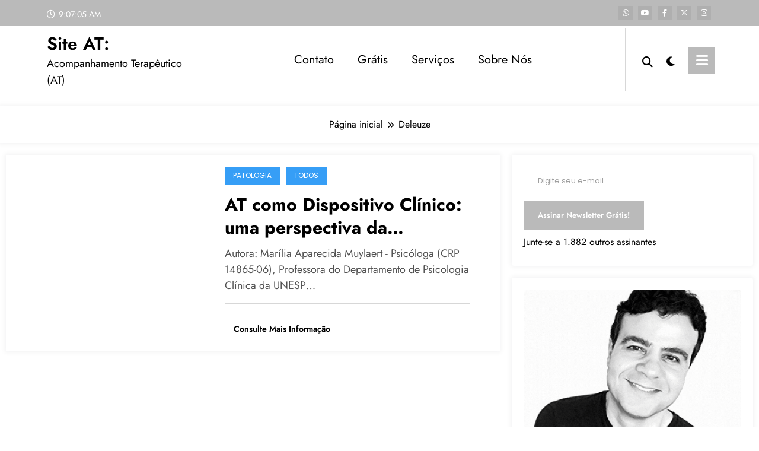

--- FILE ---
content_type: text/html; charset=utf-8
request_url: https://www.google.com/recaptcha/api2/aframe
body_size: 267
content:
<!DOCTYPE HTML><html><head><meta http-equiv="content-type" content="text/html; charset=UTF-8"></head><body><script nonce="DlLHPf8clCvWihYNEd-Q3A">/** Anti-fraud and anti-abuse applications only. See google.com/recaptcha */ try{var clients={'sodar':'https://pagead2.googlesyndication.com/pagead/sodar?'};window.addEventListener("message",function(a){try{if(a.source===window.parent){var b=JSON.parse(a.data);var c=clients[b['id']];if(c){var d=document.createElement('img');d.src=c+b['params']+'&rc='+(localStorage.getItem("rc::a")?sessionStorage.getItem("rc::b"):"");window.document.body.appendChild(d);sessionStorage.setItem("rc::e",parseInt(sessionStorage.getItem("rc::e")||0)+1);localStorage.setItem("rc::h",'1768986424543');}}}catch(b){}});window.parent.postMessage("_grecaptcha_ready", "*");}catch(b){}</script></body></html>